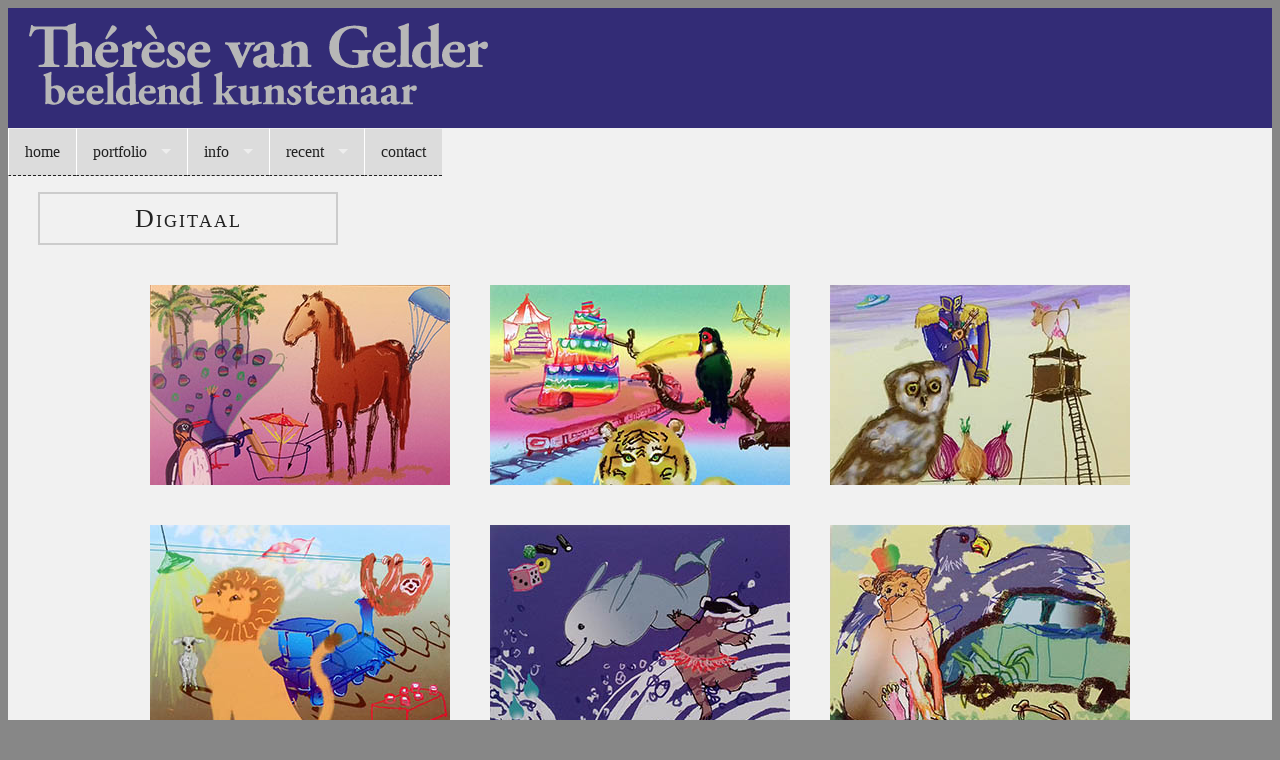

--- FILE ---
content_type: text/html; charset=UTF-8
request_url: https://theresevangelder.nl/digitaal.php
body_size: 5582
content:
<!doctype html>
<html class="no-js" lang="nl">
    <head>
        <meta charset="UTF-8">
        <meta http-equiv="x-ua-compatible" content="ie=edge">
        <title>digitaal</title>
        <meta name="description" content="Digitaal ontwerp  door Th&eacute;r&egrave;se van Gelder">
        <meta name="viewport" content="width=device-width, initial-scale=1">
		<link rel="apple-touch-icon" href="apple-touch-icon.png">
        <!-- Place favicon.ico in the root directory -->
		
    	<script src="js/vendor/modernizr-2.8.3.min.js"></script>
        <link rel="stylesheet" href="css/main.css">
        <link href="css/lightbox.css" rel="stylesheet" type="text/css">
        <script type="text/javascript" src="js/email.js"></script>
        <link href="css/superfish.css" rel="stylesheet" type="text/css">
        <link href="css/superfish-vertical.css" rel="stylesheet" type="text/css">
        <style type="text/css">
       
        </style>
    </head>
    <body>
    <script>
  (function(i,s,o,g,r,a,m){i['GoogleAnalyticsObject']=r;i[r]=i[r]||function(){
  (i[r].q=i[r].q||[]).push(arguments)},i[r].l=1*new Date();a=s.createElement(o),
  m=s.getElementsByTagName(o)[0];a.async=1;a.src=g;m.parentNode.insertBefore(a,m)
  })(window,document,'script','https://www.google-analytics.com/analytics.js','ga');

  ga('create', 'UA-xxxxxx-x', 'auto');
  ga('send', 'pageview');

</script>        <!--[if lt IE 8]>
            <p class="browserupgrade">U gebruikt een sterk <strong>verouderde</strong> browser. Ga naar <a href="http://browsehappy.com/">upgrade uw browser</a> voor een verbeterde ervaring</p>
        <![endif]-->

        <!-- Add your site or application content here -->
        <div class="container">
 <img class="top" src="interface/top.png" width="64" height="56" alt="top"/>
			<div class="header">
			<div class="logo">
			  <svg id="Laag_1" data-name="Laag 1" xmlns="http://www.w3.org/2000/svg" viewBox="0 0 450 84.3"><title>kunstenaar</title><path d="M16.4,9.9c0-1.4,0-1.7-1.4-1.7H10.6C6.2,8.2,5,10.6,3.2,15A1.7,1.7,0,0,1,1,14.4a73.4,73.4,0,0,0,2-10.2,1.4,1.4,0,0,1,.8-.3,1.4,1.4,0,0,1,.8.2c.3,1,.5,1.3,5,1.3H33.2c4.6,0,5.5-.4,5.7-.8V4l7-1.9a1.3,1.3,0,0,1,1,.4c-.1,2.5-.2,5-.2,8.8v11c0,.5.1.7.4.7l1-.5A12.7,12.7,0,0,1,55,20.2c5,0,7.6,3.4,7.6,7.6V38.1c0,4.2.2,4.7,2.4,4.9h1a1.6,1.6,0,0,1-.1,2.1L58.6,45l-6.5.2a1.6,1.6,0,0,1-.1-2.1l1.1-.2c1.4-.2,1.6-.7,1.6-4V28.6a3.8,3.8,0,0,0-4.2-4A4.2,4.2,0,0,0,47.2,26a3.5,3.5,0,0,0-.5,2.2V39c0,3.3.2,3.7,1.6,4l1.1.2a1.6,1.6,0,0,1-.1,2.1L42.7,45l-7,.2a1.6,1.6,0,0,1-.1-2.1h1.1c2-.2,2.2-.7,2.2-4.9v-25c0-3.6-.9-4.9-7.8-4.9H26.6c-1.4,0-1.6.2-1.6,1.7V36.4c0,5.6.4,6.1,3.1,6.4l2.4.3a1.9,1.9,0,0,1,0,2.1L20.8,45l-10.2.2a1.7,1.7,0,0,1,0-2.1l2.7-.3c2.7-.3,3.1-.8,3.1-6.4Z"/><path d="M74.5,30.8c-1.4,0-1.5.1-1.5,1.1,0,4.5,2.9,8.9,8.5,8.9a5.9,5.9,0,0,0,5.6-3.1A1.4,1.4,0,0,1,88.6,39a11.5,11.5,0,0,1-10.5,6.8c-8.1,0-12.5-5.7-12.5-12.2s5.5-13.4,13-13.4,9.6,4,9.6,8.6c0,1.1-.3,2-2.2,2Zm4-2.6a4.8,4.8,0,0,0,2.5-.5c.3-.2.4-.8.4-1.4A3,3,0,0,0,78.2,23a4.9,4.9,0,0,0-4.7,4.3c0,.8.8.9,2.8.9ZM81.1,6c.7-1.4,1.3-1.8,1.9-1.8a4,4,0,0,1,2.3,1c1.1.8,1.6,1.5,1.6,2.2a3.7,3.7,0,0,1-1.3,2.2l-8.5,8.3a1.2,1.2,0,0,1-1.5-1Z"/><path d="M94,29.1c0-2.4,0-3.1-1.1-3.8l-.8-.5A1.4,1.4,0,0,1,92,23a40.9,40.9,0,0,0,8.8-3.6,1.2,1.2,0,0,1,1.1.5c-.1,1.2-.2,2-.2,2.6s.1.6.6.7,3.4-3,5.9-3a3.3,3.3,0,0,1,3.3,3.5,3.6,3.6,0,0,1-3.8,3.9,3.4,3.4,0,0,1-2.3-1.1c-1.4-1.1-1.9-1.2-2.3-1.2s-1.1,1.3-1.1,3.6v9.1c0,4.2.2,4.7,2.2,4.9l1.9.2a1.6,1.6,0,0,1-.1,2.1L97.7,45l-7.1.2a1.6,1.6,0,0,1-.1-2.1h1.1c2-.2,2.2-.7,2.2-4.9Z"/><path d="M119.8,30.8c-1.4,0-1.5.1-1.5,1.1,0,4.5,2.9,8.9,8.5,8.9a5.9,5.9,0,0,0,5.6-3.1,1.4,1.4,0,0,1,1.6,1.4,11.5,11.5,0,0,1-10.5,6.8c-8.1,0-12.5-5.7-12.5-12.2s5.5-13.4,13-13.4,9.6,4,9.6,8.6c0,1.1-.3,2-2.2,2Zm6.6-14.2a1.2,1.2,0,0,1-1.5,1l-8.5-8.3a3.7,3.7,0,0,1-1.3-2.2c0-.7.5-1.3,1.6-2.2a4,4,0,0,1,2.3-1c.6,0,1.2.4,1.9,1.8Zm-2.6,11.5a4.8,4.8,0,0,0,2.5-.5c.3-.2.4-.8.4-1.4a3,3,0,0,0-3.2-3.3,4.9,4.9,0,0,0-4.7,4.3c0,.8.8.9,2.8.9Z"/><path d="M136.6,44c-.7-1.2-1.1-4.1-1-6.8a1.4,1.4,0,0,1,2-.1c.8,2.5,3.1,6,6.1,6a2.9,2.9,0,0,0,3.1-3.1c0-2.2-1.9-3.5-4-4.5-3.6-1.8-6.2-4-6.2-7.6,0-5.2,4.4-7.7,9.5-7.7a14.5,14.5,0,0,1,6.4,1.3,16.6,16.6,0,0,1,.9,6c-.2.7-1.7.7-2.1.2-1.2-3.5-2.7-4.7-4.7-4.7s-3,1-3,2.6,1.1,2.5,3.8,3.8,6.6,4.5,6.6,8.4-4.6,8-10.3,8C140.6,45.9,138.2,45.3,136.6,44Z"/><path d="M164.5,30.8c-1.4,0-1.5.1-1.5,1.1,0,4.5,2.9,8.9,8.5,8.9a5.9,5.9,0,0,0,5.6-3.1,1.4,1.4,0,0,1,1.6,1.4,11.5,11.5,0,0,1-10.5,6.8c-8.1,0-12.5-5.7-12.5-12.2s5.5-13.4,13-13.4,9.6,4,9.6,8.6c0,1.1-.3,2-2.2,2Zm4-2.6a4.8,4.8,0,0,0,2.5-.5c.3-.2.4-.8.4-1.4a3,3,0,0,0-3.2-3.3,4.9,4.9,0,0,0-4.7,4.3c0,.8.8.9,2.8.9Z"/><path d="M193,23c-.5-.4-.6-1.9.2-2.1l7.4.2,6.7-.2c.5.3.5,1.8.1,2.1l-1,.2c-.7.2-1,.2-1,.6a9.6,9.6,0,0,0,.5,2.1c1.2,3.3,2.5,6.4,3.8,9.3,1.3-3,2.8-6.2,4.1-9.8a4.4,4.4,0,0,0,.4-1.5c0-.3-.4-.5-1.4-.7l-.8-.2c-.5-.4-.5-1.8.1-2.1l4.9.2,4.6-.2c.7.3.5,1.7.1,2.1l-1,.2c-1.8.3-2.3,1-3.5,3.3-3.1,6.2-5.8,12.6-8.6,19a2.2,2.2,0,0,1-1.4.4,2.7,2.7,0,0,1-1.4-.4c-3.1-7.6-4.4-10.4-8.2-18.4-1.4-2.9-1.8-3.4-3.3-3.8Z"/><path d="M240.6,36.8c-.2,4.1,1.5,5.2,2.7,5.2a4.3,4.3,0,0,0,2.3-.7,1.1,1.1,0,0,1,.7,1.4,9.8,9.8,0,0,1-7,3.2,7.1,7.1,0,0,1-5-2.1,1.4,1.4,0,0,0-1-.5c-.3,0-.7.2-1.3.7a8.9,8.9,0,0,1-5.1,1.9c-3.5,0-6.7-2.1-6.7-6.3s1.9-4.9,6.2-6.2l5.6-1.7c1.1-.3,1.4-.7,1.4-1.2s.1-1.3.1-2c0-2.3-.9-5.2-3.5-5.2s-2.7.8-3.1,3.4a2.6,2.6,0,0,1-1,1.9,10.2,10.2,0,0,1-4.3,1.4c-1,0-1.4-.7-1.4-1.5s1.4-3.5,2.9-4.6a17.1,17.1,0,0,1,10.1-3.7c5,0,8,2.5,7.7,8.7Zm-7.2-1.6c.1-1,0-1.1-.4-1.1-2.7.4-5,1.4-5,4.2S229.3,42,231,42s2.2-1.1,2.3-2.9Z"/><path d="M249.9,29c0-2.4,0-3.1-1.1-3.8l-.8-.5a1.4,1.4,0,0,1,0-1.8,44.9,44.9,0,0,0,8.9-3.5,1.2,1.2,0,0,1,1.1.5c0,.8-.2,2.3-.2,2.7s.1.5.3.5l1.1-.5c1.3-.8,4.1-2.4,6.9-2.4,5,0,7.5,3.4,7.5,7.6V38.1c0,4.2.2,4.7,2.4,4.9h1a1.6,1.6,0,0,1-.1,2.1l-7.3-.2-6.5.2a1.6,1.6,0,0,1-.1-2.1l1.1-.2c1.4-.2,1.6-.7,1.6-4V28.8c0-2.3-1.2-4.3-4.2-4.3a4.2,4.2,0,0,0-3.4,1.4,3.5,3.5,0,0,0-.5,2.2V39c0,3.3.2,3.8,1.7,4h1a1.6,1.6,0,0,1-.1,2.1l-6.7-.2-7.1.2a1.6,1.6,0,0,1-.1-2.1h1c2.2-.2,2.4-.7,2.4-4.9Z"/><path d="M332.1,38.3c0,2.5.1,3.7,1.3,4s.2,1.3-.2,1.4a26.9,26.9,0,0,0-4.2.9A46.3,46.3,0,0,1,318.3,46a29.9,29.9,0,0,1-11.8-2.1c-7-2.8-11.8-9.5-11.8-18.1A19.9,19.9,0,0,1,305.3,7.7a29.3,29.3,0,0,1,14-3.2c6.7,0,10,1.4,11.9,1.4.2,1.8.2,6,.8,9.7-.2.7-1.9.7-2.3.1-1.9-5.6-5.7-8.5-11.3-8.5-9.5,0-14.2,7.9-14.2,17.4s2.9,13.7,6.8,16.3a14.7,14.7,0,0,0,8.2,2.3c3.4,0,4.1-.7,4.1-4.6V34.9c0-3.2-.4-3.6-3.2-4l-2.6-.4a1.4,1.4,0,0,1,0-2.1l10.1.2,7.9-.2a1.7,1.7,0,0,1,0,2.1l-1.4.2c-1.8.3-2.2.9-2.2,4.1Z"/><path d="M345.8,30.8c-1.4,0-1.5.1-1.5,1.1,0,4.5,2.9,8.9,8.5,8.9a5.9,5.9,0,0,0,5.6-3.1,1.4,1.4,0,0,1,1.6,1.4,11.5,11.5,0,0,1-10.5,6.8c-8.1,0-12.5-5.7-12.5-12.2s5.5-13.4,13-13.4,9.6,4,9.6,8.6c0,1.1-.3,2-2.2,2Zm4-2.6a4.8,4.8,0,0,0,2.5-.5c.3-.2.4-.8.4-1.4a3,3,0,0,0-3.2-3.3,4.9,4.9,0,0,0-4.7,4.3c0,.8.8.9,2.8.9Z"/><path d="M364.7,11.7c0-2.4,0-3.1-1.2-3.8l-1-.6a1.4,1.4,0,0,1,0-1.8,59.8,59.8,0,0,0,9.2-3.4,1.3,1.3,0,0,1,1,.4c-.1,2.5-.2,5-.2,8.8V38.1c0,4.2.2,4.7,2.3,4.9h1a1.6,1.6,0,0,1-.1,2.1l-7.2-.2-7.2.2a1.6,1.6,0,0,1-.1-2.1h1.1c2-.2,2.2-.7,2.2-4.9Z"/><path d="M401.8,35.2c0,5.6.2,7,1.4,7a6.4,6.4,0,0,0,2.6-.5,2,2,0,0,1,.1,2.6A44.4,44.4,0,0,0,395,46.5a1.1,1.1,0,0,1-1-.8l.2-1.9c-.1-.5-.3-.7-.5-.5-2.1,1.3-4.3,2.6-6.5,2.6-6.8,0-11.5-5.3-11.5-11.8,0-8.5,6.4-13.9,14.3-13.9a16.3,16.3,0,0,1,3.4.3,1.2,1.2,0,0,0,.6-1.1V11.7c0-2.4,0-3.1-1.2-3.8l-1-.6a1.4,1.4,0,0,1,0-1.8A57.6,57.6,0,0,0,401,2.1a1.2,1.2,0,0,1,1,.4c-.1,2.5-.2,5-.2,8.8Zm-7.8-8a4.3,4.3,0,0,0-.4-2,4.2,4.2,0,0,0-3.4-2.2c-3.1,0-6.1,3.2-6.1,9.5,0,4,1.8,9.4,6.7,9.4a4.7,4.7,0,0,0,2.5-.7c.7-.4.7-1.2.7-2.3Z"/><path d="M413.9,30.8c-1.4,0-1.5.1-1.5,1.1,0,4.5,2.9,8.9,8.5,8.9a5.9,5.9,0,0,0,5.6-3.1A1.4,1.4,0,0,1,428,39a11.5,11.5,0,0,1-10.5,6.8c-8.1,0-12.5-5.7-12.5-12.2s5.5-13.4,13-13.4,9.6,4,9.6,8.6c0,1.1-.3,2-2.2,2Zm4-2.6a4.8,4.8,0,0,0,2.5-.5c.3-.2.4-.8.4-1.4a3,3,0,0,0-3.2-3.3,4.9,4.9,0,0,0-4.7,4.3c0,.8.8.9,2.8.9Z"/><path d="M432.3,29.1c0-2.4,0-3.1-1.1-3.8l-.8-.5a1.4,1.4,0,0,1,0-1.8,40.9,40.9,0,0,0,8.8-3.6,1.2,1.2,0,0,1,1.1.5c-.1,1.2-.2,2-.2,2.6s.1.6.6.7,3.4-3,5.9-3a3.3,3.3,0,0,1,3.3,3.5,3.6,3.6,0,0,1-3.8,3.9,3.4,3.4,0,0,1-2.3-1.1c-1.4-1.1-1.9-1.2-2.3-1.2s-1.1,1.3-1.1,3.6v9.1c0,4.2.2,4.7,2.2,4.9l1.9.2a1.6,1.6,0,0,1-.1,2.1l-8.1-.2-7.1.2a1.6,1.6,0,0,1-.1-2.1h1.1c2-.2,2.2-.7,2.2-4.9Z"/><path d="M22.8,63.2c0,.8.2,1,.5,1.1a10.1,10.1,0,0,1,4.7-1.3c5,0,8.4,3.8,8.4,8.9s-4.6,10.2-11,10.2a14.1,14.1,0,0,1-4.8-.8L19.3,81a2.8,2.8,0,0,0-1.5.7,1.1,1.1,0,0,1-.9-.3A41.9,41.9,0,0,0,17,77V56.8c0-1.8,0-2.3-.9-2.8l-.8-.4a1.1,1.1,0,0,1,0-1.3,46.7,46.7,0,0,0,6.9-2.5,1,1,0,0,1,.8.3c-.1,1.8-.2,3.7-.2,6.5Zm0,12.1a5.9,5.9,0,0,0,.9,3.3,3.2,3.2,0,0,0,2.6,1.5c2.9,0,3.9-3.2,3.9-6.7s-2.2-7.5-5.3-7.5a3,3,0,0,0-1.8.5c-.3.2-.4,1-.4,2.1Z"/><path d="M44.8,71c-1,0-1.1.1-1.1.8,0,3.3,2.1,6.6,6.3,6.6a4.4,4.4,0,0,0,4.2-2.3,1,1,0,0,1,1.2,1,8.6,8.6,0,0,1-7.8,5.1c-6,0-9.3-4.2-9.3-9.1s4.1-10,9.6-10,7.1,3,7.1,6.4c0,.8-.2,1.5-1.6,1.5Zm2.9-2a3.6,3.6,0,0,0,1.8-.4c.2-.1.3-.6.3-1a2.2,2.2,0,0,0-2.4-2.5,3.7,3.7,0,0,0-3.5,3.2c0,.6.6.7,2.1.7Z"/><path d="M63.6,71c-1,0-1.1.1-1.1.8,0,3.3,2.1,6.6,6.3,6.6a4.4,4.4,0,0,0,4.2-2.3,1,1,0,0,1,1.2,1,8.6,8.6,0,0,1-7.8,5.1c-6,0-9.3-4.2-9.3-9.1s4.1-10,9.6-10,7.1,3,7.1,6.4c0,.8-.2,1.5-1.6,1.5Zm2.9-2a3.6,3.6,0,0,0,1.8-.4c.2-.1.3-.6.3-1a2.2,2.2,0,0,0-2.4-2.5,3.7,3.7,0,0,0-3.5,3.2c0,.6.6.7,2.1.7Z"/><path d="M77.7,56.8c0-1.8,0-2.3-.9-2.8l-.8-.4a1.1,1.1,0,0,1,0-1.3,44.5,44.5,0,0,0,6.8-2.5,1,1,0,0,1,.8.3c-.1,1.8-.1,3.7-.1,6.5V76.4c0,3.1.2,3.5,1.7,3.7H86a1.2,1.2,0,0,1,0,1.6H75.2a1.2,1.2,0,0,1,0-1.6H76c1.5-.1,1.7-.5,1.7-3.7Z"/><path d="M105.5,74.3c0,4.2.2,5.2,1,5.2a4.7,4.7,0,0,0,1.9-.4,1.5,1.5,0,0,1,0,1.9,33,33,0,0,0-8,1.6.8.8,0,0,1-.8-.6V80.7c0-.4-.2-.5-.4-.4s-3.2,1.9-4.8,1.9a8.5,8.5,0,0,1-8.5-8.8c0-6.3,4.7-10.3,10.6-10.3l2.5.2a.9.9,0,0,0,.4-.8V56.8c0-1.8,0-2.3-.9-2.8l-.8-.4a1,1,0,0,1,0-1.3,42.9,42.9,0,0,0,6.8-2.5.9.9,0,0,1,.8.3c-.1,1.8-.1,3.7-.1,6.5Zm-5.8-5.9a3.2,3.2,0,0,0-.3-1.5,3.1,3.1,0,0,0-2.5-1.7c-2.3,0-4.5,2.4-4.5,7.1,0,2.9,1.3,7,5,7a3.5,3.5,0,0,0,1.8-.5c.5-.3.5-.9.5-1.7Z"/><path d="M114.7,71c-1,0-1.1.1-1.1.8,0,3.3,2.1,6.6,6.3,6.6a4.4,4.4,0,0,0,4.2-2.3,1,1,0,0,1,1.2,1,8.6,8.6,0,0,1-7.8,5.1c-6,0-9.3-4.2-9.3-9.1s4.1-10,9.6-10,7.1,3,7.1,6.4c0,.8-.2,1.5-1.6,1.5Zm2.9-2a3.6,3.6,0,0,0,1.8-.4c.2-.1.3-.6.3-1a2.2,2.2,0,0,0-2.4-2.5,3.7,3.7,0,0,0-3.5,3.2c0,.6.6.7,2.1.7Z"/><path d="M128.2,69.7c0-1.8,0-2.3-.8-2.9l-.6-.4a1.1,1.1,0,0,1,0-1.3,33.4,33.4,0,0,0,6.6-2.6.9.9,0,0,1,.8.4c0,.6-.1,1.7-.1,2s.1.4.2.4l.8-.4a11,11,0,0,1,5.1-1.8c3.7,0,5.6,2.5,5.6,5.6v7.7c0,3.1.2,3.5,1.8,3.7h.7a1.2,1.2,0,0,1,0,1.6H138a1.2,1.2,0,0,1,0-1.6h.8c1-.2,1.2-.5,1.2-2.9V69.5a2.9,2.9,0,0,0-3.1-3.2,3.1,3.1,0,0,0-2.5,1.1,2.6,2.6,0,0,0-.4,1.7v8c0,2.5.2,2.9,1.3,3h.7a1.2,1.2,0,0,1,0,1.6H125.8a1.2,1.2,0,0,1,0-1.6h.7c1.6-.2,1.8-.5,1.8-3.7Z"/><path d="M167.8,74.3c0,4.2.2,5.2,1,5.2a4.7,4.7,0,0,0,1.9-.4,1.5,1.5,0,0,1,0,1.9,33,33,0,0,0-8,1.6.8.8,0,0,1-.8-.6V80.7c0-.4-.2-.5-.4-.4s-3.2,1.9-4.8,1.9a8.5,8.5,0,0,1-8.5-8.8c0-6.3,4.7-10.3,10.6-10.3l2.5.2a.9.9,0,0,0,.4-.8V56.8c0-1.8,0-2.3-.9-2.8l-.8-.4a1,1,0,0,1,0-1.3,42.8,42.8,0,0,0,6.8-2.5.9.9,0,0,1,.8.3c-.1,1.8-.1,3.7-.1,6.5ZM162,68.3a3.2,3.2,0,0,0-.3-1.5,3.1,3.1,0,0,0-2.5-1.7c-2.3,0-4.5,2.4-4.5,7.1,0,2.9,1.3,7,5,7a3.5,3.5,0,0,0,1.8-.5c.5-.3.5-.9.5-1.7Z"/><path d="M184.1,56.8c0-1.8,0-2.3-.9-2.8l-.8-.4a1.1,1.1,0,0,1,0-1.3,50.2,50.2,0,0,0,6.8-2.5,1,1,0,0,1,.8.3c-.1,1.8-.1,3.7-.1,6.5v14c0,.5.1.6.6.6a3.3,3.3,0,0,0,2.6-1.3l1.9-2.2c.8-1,1.1-1.5,1.1-1.8s-.4-.4-.8-.4l-1.1-.2c-.4-.4-.4-1.4.1-1.6h1.1a66,66,0,0,0,8.4-.6c.4.2.5,1.2.2,1.6l-1.4.3a7.4,7.4,0,0,0-3,1.6,25.4,25.4,0,0,0-3,2.6.9.9,0,0,0-.3.6,1.7,1.7,0,0,0,.3.8c.8,1.4,4.7,7.5,5.8,8.5a5.1,5.1,0,0,0,2.6,1h.7c.4.3.3,1.4-.2,1.6H194.4a1.2,1.2,0,0,1-.2-1.6h.6c.4-.1.7-.2.7-.4a5.6,5.6,0,0,0-.8-1.4l-3.2-4.8a1.2,1.2,0,0,0-1.1-.7c-.3,0-.5.2-.5,1.1v2.6c0,3.1.2,3.5,1.7,3.7h.7a1.2,1.2,0,0,1,0,1.6H181.5a1.2,1.2,0,0,1,0-1.6h.8c1.6-.2,1.8-.5,1.8-3.7Z"/><path d="M225.5,75.7c0,2.6.1,3.8,1.2,3.8a6,6,0,0,0,1.8-.4c.4.1.4,1.7-.1,1.9a32.1,32.1,0,0,0-8.3,1.6.6.6,0,0,1-.5-.5,11.6,11.6,0,0,0,.1-1.6.5.5,0,0,0-.5-.4,10.1,10.1,0,0,1-6.1,2.1c-3.7,0-5.2-1.9-5.2-5.7V68.9c0-2.4-.3-2.6-1.3-2.9l-.6-.2a1.2,1.2,0,0,1,.2-1.6,32.5,32.5,0,0,0,4.3-.4c1.3-.2,2.6-.8,2.8-.8s.5.3.5.5-.1,2.3-.1,3.9v7.4c0,2.1.3,4,3.2,4a3.6,3.6,0,0,0,2.3-.8,1.9,1.9,0,0,0,.5-1.3V68.3c0-1.8-.3-2.2-1.9-2.4h-.6c-.4-.3-.3-1.4.2-1.6l4.6-.4c1.6-.2,2.9-.7,3.2-.7s.4.2.4.5-.1,2.3-.1,3.9Z"/><path d="M232.5,69.7c0-1.8,0-2.3-.8-2.9l-.6-.4a1.1,1.1,0,0,1,0-1.3,33.4,33.4,0,0,0,6.6-2.6.9.9,0,0,1,.8.4c0,.6-.1,1.7-.1,2s.1.4.2.4l.8-.4a11,11,0,0,1,5.1-1.8c3.7,0,5.6,2.5,5.6,5.6v7.7c0,3.1.2,3.5,1.8,3.7h.7a1.2,1.2,0,0,1,0,1.6H242.3a1.2,1.2,0,0,1,0-1.6h.8c1-.2,1.2-.5,1.2-2.9V69.5a2.9,2.9,0,0,0-3.1-3.2,3.1,3.1,0,0,0-2.5,1.1,2.6,2.6,0,0,0-.4,1.7v8c0,2.5.2,2.9,1.3,3h.7a1.2,1.2,0,0,1,0,1.6H230.1a1.2,1.2,0,0,1,0-1.6h.7c1.6-.2,1.8-.5,1.8-3.7Z"/><path d="M254.1,80.8a11.7,11.7,0,0,1-.7-5,1.1,1.1,0,0,1,1.5-.1c.6,1.8,2.3,4.5,4.6,4.5a2.2,2.2,0,0,0,2.3-2.3c0-1.7-1.4-2.6-2.9-3.3s-4.6-2.9-4.6-5.6,3.3-5.8,7.1-5.8a10.8,10.8,0,0,1,4.8.9,12.4,12.4,0,0,1,.7,4.5c-.2.5-1.3.5-1.6.2-.9-2.6-2-3.5-3.5-3.5a2,2,0,0,0-2.2,2c0,1,.8,1.9,2.9,2.9s4.9,3.3,4.9,6.3-3.4,6-7.6,6C257.1,82.2,255.3,81.8,254.1,80.8Z"/><path d="M278.2,66.1c-.6,0-.6,0-.6,1v6.7c0,2.5,0,5.3,3.1,5.3a3.7,3.7,0,0,0,1.9-.7,1,1,0,0,1,.6,1.2,9.1,9.1,0,0,1-6.4,2.6c-3.7,0-5-2.1-5-5.1v-10c0-.9,0-1-.8-1h-1.4a.9.9,0,0,1-.3-1.4,17.2,17.2,0,0,0,3.7-2,13.9,13.9,0,0,0,3.3-3.5,1.2,1.2,0,0,1,1.3.2v3.3c0,.8,0,.9.8.9h4a1,1,0,0,1,.4.8c0,.5-.1,1.3-.6,1.6Z"/><path d="M289.8,71c-1,0-1.1.1-1.1.8,0,3.3,2.1,6.6,6.3,6.6a4.4,4.4,0,0,0,4.2-2.3,1,1,0,0,1,1.2,1,8.6,8.6,0,0,1-7.8,5.1c-6,0-9.3-4.2-9.3-9.1s4.1-10,9.6-10,7.1,3,7.1,6.4c0,.8-.2,1.5-1.6,1.5Zm2.9-2a3.6,3.6,0,0,0,1.8-.4c.2-.1.3-.6.3-1a2.2,2.2,0,0,0-2.4-2.5,3.7,3.7,0,0,0-3.5,3.2c0,.6.6.7,2.1.7Z"/><path d="M304.2,69.7c0-1.8,0-2.3-.8-2.9l-.6-.4a1.1,1.1,0,0,1,0-1.3,33.4,33.4,0,0,0,6.6-2.6.9.9,0,0,1,.8.4c0,.6-.1,1.7-.1,2s.1.4.2.4l.8-.4a11,11,0,0,1,5.1-1.8c3.7,0,5.6,2.5,5.6,5.6v7.7c0,3.1.2,3.5,1.8,3.7h.7a1.2,1.2,0,0,1,0,1.6H314.1a1.2,1.2,0,0,1,0-1.6h.8c1-.2,1.2-.5,1.2-2.9V69.5a2.9,2.9,0,0,0-3.1-3.2,3.1,3.1,0,0,0-2.5,1.1,2.6,2.6,0,0,0-.4,1.7v8c0,2.5.2,2.9,1.3,3h.7a1.2,1.2,0,0,1,0,1.6H301.8a1.2,1.2,0,0,1,0-1.6h.7c1.6-.2,1.8-.5,1.8-3.7Z"/><path d="M340.6,75.5c-.2,3,1.1,3.8,2,3.8a3.2,3.2,0,0,0,1.7-.5.8.8,0,0,1,.5,1,7.3,7.3,0,0,1-5.2,2.4,5.3,5.3,0,0,1-3.8-1.6,1.1,1.1,0,0,0-.7-.4c-.2,0-.5.2-.9.5a6.6,6.6,0,0,1-3.8,1.4c-2.6,0-5-1.6-5-4.7s1.4-3.7,4.6-4.6l4.2-1.3c.8-.2,1-.5,1.1-.9s.1-1,.1-1.5-.7-3.8-2.6-3.8-2,.6-2.3,2.5a1.9,1.9,0,0,1-.8,1.4,7.6,7.6,0,0,1-3.2,1c-.8,0-1-.5-1-1.1a5.3,5.3,0,0,1,2.1-3.4,12.7,12.7,0,0,1,7.5-2.7c3.8,0,5.9,1.9,5.7,6.5Zm-5.4-1.2c0-.7,0-.8-.3-.8-2,.3-3.8,1-3.8,3.1a2.5,2.5,0,0,0,2.3,2.7c1.4,0,1.7-.8,1.7-2.2Z"/><path d="M360.4,75.5c-.2,3,1.1,3.8,2,3.8a3.2,3.2,0,0,0,1.7-.5.8.8,0,0,1,.5,1,7.3,7.3,0,0,1-5.2,2.4,5.3,5.3,0,0,1-3.8-1.6,1.1,1.1,0,0,0-.7-.4c-.2,0-.5.2-.9.5a6.6,6.6,0,0,1-3.8,1.4c-2.6,0-5-1.6-5-4.7s1.4-3.7,4.6-4.6l4.2-1.3c.8-.2,1-.5,1.1-.9s.1-1,.1-1.5-.7-3.8-2.6-3.8-2,.6-2.3,2.5a1.9,1.9,0,0,1-.8,1.4,7.6,7.6,0,0,1-3.2,1c-.8,0-1-.5-1-1.1a5.3,5.3,0,0,1,2.1-3.4,12.7,12.7,0,0,1,7.5-2.7c3.8,0,5.9,1.9,5.7,6.5ZM355,74.3c0-.7,0-.8-.3-.8-2,.3-3.8,1-3.8,3.1a2.5,2.5,0,0,0,2.3,2.7c1.4,0,1.7-.8,1.7-2.2Z"/><path d="M367.4,69.8c0-1.8,0-2.3-.8-2.9l-.6-.4a1.1,1.1,0,0,1,0-1.3,30.5,30.5,0,0,0,6.5-2.7.9.9,0,0,1,.8.4c-.1.9-.2,1.5-.2,1.9s.1.4.4.5,2.5-2.2,4.4-2.2a2.5,2.5,0,0,1,2.5,2.6,2.7,2.7,0,0,1-2.9,2.9,2.5,2.5,0,0,1-1.7-.8c-1-.8-1.4-.9-1.7-.9s-.8,1-.8,2.7v6.8c0,3.1.2,3.5,1.7,3.6h1.4a1.2,1.2,0,0,1,0,1.6H364.9a1.2,1.2,0,0,1,0-1.6h.8c1.5-.1,1.7-.5,1.7-3.7Z"/></svg></div>
		<!--  einde header--></div>
        <div class="menu"><ul class="sf-menu">
	<li><a href="index.php">home</a></li>
	<li><a href="javascript:void(0);">portfolio</a>
    <ul>
    <li><a href="javascript:void(0);">monumentaal&nbsp;&nbsp;</a>
    <ul>
		<li><a href="locatie.php">bedrijven</a></li>
		<li><a href="particulieren.php">particulieren</a></li>
		<li><a href="anders.php">overig</a></li>
		</ul>
    </li>
    <li><a href="natuur.php">natuur</a></li>
    <li><a href="portret.php">portret</a></li>
	<li><a href="dier.php">dieren</a></li>
	<li><a href="digitaal.php">digitaal</a></li>
    <li><a href="divers.php">divers</a></li>
	
	
	</ul>
	</li>
	<li><a href="javascript:void(0);">info</a>
	<ul>
		<li><a href="CV.php">CV</a></li>
		<li><a href="werkwijze.php">werkwijze</a></li>
	</ul>
	
	
	
	</li>
	<li><a href="javascript:void(0);">recent</a>
	<ul>
	<li><a href="zoekabc.php">zoek ABC</a></li>
		<li><a href="recent.php">recent</a></li>	
	
	</ul>
	
	</li>
	<li><a href="contact.php">contact</a></li>
</ul></div>
        <div class="menu2"><ul class="sf-menu">
	<li><a href="index.php">home</a></li>
    <li><a href="javascript:void(0);">portfolio</a>
    <ul class="acht">
    <li><a href="locatie.php">bedrijven</a></li>
    <li><a href="particulieren.php">particulieren</a></li>
    <li><a href="atelier.php">atelier</a><li>
    <li><a href="portret.php">portret</a></li>
	<li><a href="dier.php">dieren</a></li>
	<li><a href="digitaal.php">digitaal</a></li>
    <li><a href="divers.php">divers</a></li>
    </ul>
    </li>

	<li><a href="CV.php">CV</a></li>
    <li><a href="werkwijze.php">werkwijze</a></li>
    <li><a href="zoekabc.php">zoek ABC</a></li>
    <li><a href="recent.php">recent</a></li>	
	<li><a href="contact.php">contact</a></li>
</ul></div>
        <div class="hamburger"><div class="bar1"></div><div class="bar2"></div><div class="bar3"></div><div class="bar3"></div> </div>

            <div class="bovenkast">Digitaal</div>
            <article class="beeldjesbak">
            
           <!-- afbeelding 1-->
            <div class="beeldje">
            <!--(grote afbeelding)--><a href="img/digitaal/1.jpg" data-lightbox="box" data-title="De letter P van het Zoek ABC">
            <!--(thumbnail)--><img src="img/digitaal/1K.jpg"  alt="Kunsttoepassingen door Therese van Gelder"/></a>
			</div>
          
          <!-- afbeelding 2-->
            <div class="beeldje">
            <!--(grote afbeelding)--><a href="img/digitaal/2.jpg" data-lightbox="box" data-title="De letter T van het Zoek ABC">
            <!--(thumbnail)--><img src="img/digitaal/2K.jpg"  alt="Kunsttoepassingen door Therese van Gelder"/></a>
			</div>
          
          <!-- afbeelding 3-->
            <div class="beeldje">
            <!--(grote afbeelding)--><a href="img/digitaal/3.jpg" data-lightbox="box" data-title="De letter U van het Zoek ABC">
            <!--(thumbnail)--><img src="img/digitaal/3K.jpg"  alt="Kunsttoepassingen door Therese van Gelder"/></a>
			</div>
          
          <!-- afbeelding 4-->
            <div class="beeldje">
            <!--(grote afbeelding)--><a href="img/digitaal/4.jpg" data-lightbox="box" data-title="De letter L van het Zoek ABC">
            <!--(thumbnail)--><img src="img/digitaal/4K.jpg"  alt="Kunsttoepassingen door Therese van Gelder"/></a>
			</div>
         
          <!-- afbeelding 5-->
            <div class="beeldje">
            <!--(grote afbeelding)--><a href="img/digitaal/5.jpg" data-lightbox="box" data-title="De letter D van het Zoek ABC">
            <!--(thumbnail)--><img src="img/digitaal/5K.jpg"  alt="Kunsttoepassingen door Therese van Gelder"/></a>
			</div>
         
          <!-- afbeelding 6-->
            <div class="beeldje">
            <!--(grote afbeelding)--><a href="img/digitaal/6.jpg" data-lightbox="box" data-title="De letter A van het Zoek ABC">
            <!--(thumbnail)--><img src="img/digitaal/6K.jpg"  alt="Kunsttoepassingen door Therese van Gelder"/></a>
			</div>
          
           <!-- afbeelding 7-->
            <div class="beeldje">
            <!--(grote afbeelding)--><a href="img/digitaal/7.jpg" data-lightbox="box" data-title="Het Zoek ABC">
            <!--(thumbnail)--><img src="img/digitaal/7K.jpg"  alt="Kunsttoepassingen door Therese van Gelder"/></a>
			</div>
          
          
		   
		   <!-- einde beeldjesbak--> </article><p>&nbsp;</p>
           
           <div class="kleinbak">
           <img src="img/digitaal/1V.jpg"  alt="Kunsttoepassingen door Therese van Gelder"/><br>De letter P van het Zoek ABC<br>&nbsp;<br>
           
           <img src="img/digitaal/2V.jpg"  alt="Kunsttoepassingen door Therese van Gelder"/><br>De letter T van het Zoek ABC<br>&nbsp;<br>
              
           <img src="img/digitaal/3V.jpg"  alt="Kunsttoepassingen door Therese van Gelder"/><br>De letter U van het Zoek ABC<br>&nbsp;<br>
           
           <img src="img/digitaal/4V.jpg"  alt="Kunsttoepassingen door Therese van Gelder"/><br>De letter L van het Zoek ABC<br>&nbsp;<br>
           
           <img src="img/digitaal/5V.jpg"  alt="Kunsttoepassingen door Therese van Gelder"/><br>De letter D van het Zoek ABC<br>&nbsp;<br>
           
           <img src="img/digitaal/6V.jpg"  alt="Kunsttoepassingen door Therese van Gelder"/><br>De letter A van het Zoek ABC<br>&nbsp;<br>
           
           <img src="img/digitaal/7V.jpg"  alt="Kunsttoepassingen door Therese van Gelder"/><br>Het Zoek ABC<br>&nbsp;<br>
           
           
           <!--einde kleinba--></div>.
			
			<footer>
<div class="telno">t: 06 29 58 25 19</div>
<div class="mail"><script>email();</script>

</div>
<div class="datum">&copy; 2026 Thérèse van Gelder </div>
    </footer>		
        
		<!--einde container--></div>
       	

        <script src="https://code.jquery.com/jquery-1.12.0.min.js"></script>
        <script>window.jQuery || document.write('<script src="js/vendor/jquery-1.12.0.min.js"><\/script>')</script>
        <script type="text/javascript" src="js/cookieplugin.js"></script>
        <script type="text/javascript" src="js/lightbox.js"></script>
        <script type="text/javascript" src="js/superfish.min.js"></script>
        <script type="text/javascript" src="js/swipe.js"></script>
        <script src="js/plugins.js"></script>
        <script src="js/main.js"></script>
        <script>
			$(document).ready(function(){
			$('.sf-menu').superfish();
			});
		</script>
        

        
    </body>
</html>


--- FILE ---
content_type: text/css; charset=utf-8
request_url: https://theresevangelder.nl/css/main.css
body_size: 4488
content:
/*! HTML5 Boilerplate v5.3.0 | MIT License | https://html5boilerplate.com/ */

/*
 * What follows is the result of much research on cross-browser styling.
 * Credit left inline and big thanks to Nicolas Gallagher, Jonathan Neal,
 * Kroc Camen, and the H5BP dev community and team.
 */

/* ==========================================================================
   Base styles: opinionated defaults
   ========================================================================== */

html {
    color: #222;
    font-size: 1em;
    line-height: 1.4;
}

@media screen and (-ms-min-device-pixel-ratio:0) { 
  html {
    font-size: 0.9em;      
    }
}




*, *:before, *:after {
    -webkit-box-sizing: border-box;
    -moz-box-sizing: border-box;
    box-sizing: border-box;
}

body {
	
	background-color: #878787;
}
a:link {
		color: #222;
		text-decoration: none;
		border-bottom: 1px dashed #222;
	}
a:hover {
	color: #718AEA;
	text-decoration: none;
	border-bottom: 1px dashed #718AEA;
}
a:visited {
	color:#222;
	text-decoration: none;
}

a:active {
	text-decoration: none;
	color: #E33336;
}

h1 { font-size: 2em; }

/*
 * Remove text-shadow in selection highlight:
 * https://twitter.com/miketaylr/status/12228805301
 *
 * These selection rule sets have to be separate.
 * Customize the background color to match your design.
 */

::-moz-selection {
    background: #b3d4fc;
    text-shadow: none;
}

::selection {
    background: #b3d4fc;
    text-shadow: none;
}

/*
 * A better looking default horizontal rule
 */

hr {
    display: block;
    height: 1px;
    border: 0;
    border-top: 1px solid #ccc;
    margin: 1em 0;
    padding: 0;
}

/*
 * Remove the gap between audio, canvas, iframes,
 * images, videos and the bottom of their containers:
 * https://github.com/h5bp/html5-boilerplate/issues/440
 */

audio,
canvas,
iframe,
img,
svg,
video {
    vertical-align: middle;
}

/*
 * Remove default fieldset styles.
 */

fieldset {
    border: 0;
    margin: 0;
    padding: 0;
}

/*
 * Allow only vertical resizing of textareas.
 */

textarea {
    resize: vertical;
}

/* ==========================================================================
   Browser Upgrade Prompt
   ========================================================================== */

.browserupgrade {
    margin: 0.2em 0;
    background: #ccc;
    color: #000;
    padding: 0.2em 0;
}

/* ==========================================================================
   Author's custom styles
   ========================================================================== */
.container {
	width: 100%;
	max-width: 1356px;
	margin-left: auto;
    margin-right: auto;
	background-color: #F1F1F1;
	display: flex;
	flex-direction: column;
    position: relative;
	
}

.top {
position: absolute;
right: 5px;
bottom: 90px;
z-index: 999;
display: none;
}
.top:hover {
cursor: pointer;
}

.acht {
width: 8 em;
}
.kleinbak {
display: none;
}
/*-----------------------------------
zoeken
-----------------------------------*/
.zoekersbak {
width: 90%;
margin-left: auto;
margin-right: auto;
display: flex;
flex-direction: row;
justify-content: space-between;
}
.linkszoeken {
width: 50%;
}
.rechtzoeken {
width: 46%;
}
.rechtzoeken h2{
margin: 0;
padding: 0;
}
.linkszoeken img {
width: 100%;
height: auto;
}
.onderstukje {
width: 45%;
margin-left: 5%;
}
.winkelbak {
width: 90%;
margin-left: auto;
margin-right: auto;
}

.onderschrift {
font-size: clamp(1rem, 0.864rem + 0.68vw, 1.375rem);
display: none;
}



.zien {
display:block;
}
.nietzien {
display: none;
}

.container .terugbutton {
display: block;
font-size: 24px;
letter-spacing: 2px;
width: 120px;
border: 1px solid #CCC;
text-align: center;
padding: 6px 0 8px;
border-radius: 99px;
margin-left: auto;
margin-right: auto;
color: blue;
background-color: #E6E6E6;
text-decoration: none;
}

.container .terugbutton:hover {
color: red;
}

.container .backbutton {
display: block;
font-size: 24px;
letter-spacing: 2px;
width: 120px;
border: 1px solid #CCC;
text-align: center;
padding: 6px 0 8px;
border-radius: 99px;
margin-left: auto;
margin-right: auto;
color: blue;
background-color: #E6E6E6;
text-decoration: none;
}

.container .backbutton:hover {
color: red;
}

.header {
	height: 120px;
	background-color:#332C76; 
	
	}
.logo {
	padding: 13px 20px ;
	width: 45vw;
	max-width: 500px;
	min-width: 420px;
	height: 100px;
	margin-left: 0;
	
}
.header svg {
	width: 100%;
	height: auto;
}
#Laag_1 {
fill:#B7B7B7;
	
}





.hamburger {
    position: absolute; 
	display: none;
    cursor: pointer;
	top: 120px;
	z-index: 99;
	right: 15px;
	
}

.bar1, .bar2, .bar3{
    width: 60px;
    height: 6px;
    background-color:#727171;
    margin: 6px 0;
    transition: 0.4s;
}
.menu2 {
display: none;
width: 100%;
}


.socialbox {
	height: auto;
	width: 130px;
	display: flex;
	flex-direction: row;
	justify-content: space-between;
	margin-top: 1%;
	margin-right: -20px
}
.socialbox img {
	width: 50%;
    height: auto;
	max-height: 3.3em;
	max-width: 3.3em;
	border:1px solid transparent;
	
}
.socialbox a:link {border-bottom: none;}


.socialbox img:hover {
	border: 1px solid red;
}

.bovenkast {
	font-variant: small-caps;
	font-size: 1.6em;
	letter-spacing: 2px;
	border: 2px solid #CCC;
	max-width: 300px;
	padding: 7px 10px;
	text-align: center;
	margin-left: 30px;
	margin-bottom: 20px;
}
.balk {
	width: 95.1%;
    margin-left: auto;
    margin-right: auto;
}
.aay {display: none;}

.midden {
	display: flex;
	flex-direction: row;
	justify-content: space-between;
	width: 95%;
	min-height: 300px;
	margin-left: auto;
    margin-right: auto;
	
}
.tussen {
	width: 50px;
}



.beeldjesbak {
	display: flex;
	flex-direction: row;
	flex-wrap: wrap;
	justify-content: center;
	width: 95%;
	margin-left: auto;
    margin-right: auto;
	
}
.beeldje {
	padding: 20px;
}
.beeldje img {
	width: 100%;
	height: auto;
}

.links {
	/*width: 46%;
	height: auto;
	min-height: 300px;*/
	position: relative;
}
.links img {
	width: 100%;
	height: auto;
}
.rechts {
	/*width: 46%;
	height: auto;
	min-height: 300px;*/
	position: relative;
}
.rechts img {
	width: 100%;
	height: auto;
}

.hometekst {
	text-align: center;
	width: 62%;
	margin-left: auto;
    margin-right: auto;
	font-size: 1.2em;
	color: #878787;
	letter-spacing: 1px;
	margin-top: 20px;
	margin-bottom: 40px;
	
}
.inteksthomegroot {
	position:absolute;
	top: 0;
	left: 6%;
	color: aliceblue; 
	letter-spacing: 2px;
	z-index: 2;
	opacity: 0.8;
}

.infobakteksthome {
	position: absolute;
	top: 80%;
	left: 6%;
	width: 85%;
	display: flex;
	flex-direction: row;
	justify-content: space-between;
	z-index: 99;
	
}
.infobakteksthome a {
	border: 1px solid #576CBF;
	color: #909090;
}
.infoteksthome {
	letter-spacing: 1px;
	text-shadow: 5px 5px 6px #424242;
	color: aliceblue;
	width: 75%;
	font-size: 0.9em;
}
.infobutton {
	text-align: center;
	width: 70px;
	height: 70px;
	padding: 15px;
	background-color: rgba(224,228,244,1);
	border-radius: 9999px;
	opacity: 0.7;
	font-size: 0.8em;
	line-height: 1.2;
	-webkit-transition: none;
	transition: none;
	color:white;
	}
.uitlegtekst .doorbutton {
display: block;
color: blue;
text-decoration: none;
width: 250px;
text-align: center;
border: 1px solid #CCC;
padding: 8px 10px 9px;
border-radius: 99px;
background-color:#E6E6E6;
margin-left: auto;
margin-right: auto;
margin-top: 20px;
}

.doorbutton:hover{
color: red;

}
.infobutton:hover {
		background-color:#94A9CE;
		opacity: 1;
		color: #E1E0E0;
		-webkit-transition: background-color .5s, color .5s, opacity .5s; 
        transition: background-color .5s, color .5s, opacity .5s; 
	
	
}

.zoek {
	display: flex;
	flex-direction: row;
	width: 95.5%;
	margin-left: auto;
    margin-right: auto;
}
.linkszoek {
	width: 50%;
	padding-top: 25px;
}
.linkszoek img {
	width: 100%;
	height: auto;
}
.rechtszoek {
	width:  50%;
	padding: 0 25px;
}
.rechtszoek img {
	width: 100%;
	height: auto;
}
.special {
	display: block;
	padding: 10px;
	border: 1px solid #CCC;
	
}
.zoekabcbak {
	display: flex;
	flex-direction: row;
	padding: 15px 20px;
}
.zoekbak {
	width: 33.2%;
	padding: 0 15px;
	font-size: 85%;
	
}
.zoekbak img {
	width: 100%;
	height: auto;
}



footer {
	width: 100%;
    color: white;
    height: 60px;
	margin-left: auto;
    padding: 20px;
    margin-right: auto;
	display: flex;
	flex-direction: row;
	justify-content: space-between;
	border-top: 1px solid #CCC;
	background-color: #5F5FA9;
} 
.mail a {
color: white;
}

	


.tp {
	display: flex;
	flex-direction: column;
}
.ds {
	display: flex;
	flex-direction: row;
	justify-content: space-between;
		
}
.fbk, .lkd  {
	width: 30px;
	height: 30px;
}
.fbk img {
	width: 100%;
	height: auto;
}
.lkd img {
	width: 100%;
	height: auto;
}
.twee a {
	color: white;
	border-bottom: 1px dashed #FFF;
	
}
twee a:hover {
	color:red;
	border-bottom: 1px dashed red;
	
}

/*-----------informatiepagina's'*/
.bak {
	display: flex;
	flex-direction: column;
	width: 95%;
	min-height: 400px;
	margin-left: auto;
    margin-right: auto;
	padding-bottom: 20px;
	
}

.uitlegbak {
	display: flex;
	flex-direction: row;
	width: 100%;
}
.bak h2 {
	color: #A35B5C;
}
.uitlegbeeld {
	width: 50%;
	
}
.uitlegbeeld img {
	width: 100%;
	height:auto;
}
.uitlegtekst {
	width: 50%;
	padding: 0 30px;
}
.uitlegtekst h3 {
	display: block;
	margin-top: 0;
}


@keyframes butt {
    from {background-color: aliceblue;}
    to {background-color:#94A9CE;
		opacity: 1;
		color: #E1E0E0;}
}


.doorverwijsbak {
	width: 100%;
	text-align: center;
	margin: 10px;
	font-size: 0.8em;
		
}
.cvbak {
	width: 55%;
	margin-left: auto;
    margin-right: auto;
}

.werkwijzebak {
	width: 55%;
	margin-left: auto;
    margin-right: auto;
}

.werkwijzebak table {
border-spacing: 0;
border-collapse: collapse;
}
.werkwijzebak table td {
	vertical-align: top;
	padding: 15px;
	
}

.tafel td {
	border-bottom: 1px solid #CCC;
   
	
}
.tafel td img {
	width: 100%;
	height: auto;
}

.formulierbak {
	width: 90%;
	margin-left: auto;
    margin-right: auto;
}
.contact {
	width: 60%;
	margin-left: auto;
    margin-top: 50px;
    margin-right: auto;
	padding: 40px 0;
}

.danktekst {
	width: 50%;
	margin: 200px auto;	
			}
.recentmidden {
	width: 95%;
	margin-left: auto;
    margin-right: auto;
	display: flex;
	flex-direction: column;
}
.recentbak {
	width: 100%;
	display: flex;
	flex-direction: row;
	margin-bottom: 25px;
	
}
.recentlinks {
	width: 50%;
	padding-top: 20px;	
} 
.recentlinks img {
	width: 100%;
	height: auto;
}
.recentrechts {
	width: 40%;
	padding:0 15px 15px 35px;
}
.phonezoek {
display: none;
}



/*responsive -------------------------------------------------------------------*/
@media only screen and (max-width: 1300px) {
	.infobakteksthome {
	top: 75%;
	
}
}

@media only screen and (max-width: 1200px) {
	.infobakteksthome {
	top: 72%;
	
	
	}
}

@media only screen and (max-width: 1024px) {
.infobakteksthome {
	top: 70%;
	
	
	}
	.hometekst {
	
	width: 90%;
	}
.infoteksthome {
	width: 80%;
	}
	.infoteksthome p {
		font-size: 0.8em;
	}
	
	.beeldje {
		width: 30%;
		height: auto;
	}
	
	.socialbox {
	
	width: 150px;
	}
	.midden {
		
	}
	
	.werkwijzebak {
	width: 65%;
	}
	.contact {
	width: 75%;
	}

}
@media only screen and (max-width: 800px) {
	.aay {display: block;}
	.aax {display: none;}
	.midden {
	display: flex;
	flex-direction: column;
	justify-content: flex-start;
	width: 95%;
	margin-left: auto;
    margin-right: auto;
	
}
.links {
	width: 100%;
	height: auto;
	position: relative;
	margin-bottom: 20px;
}	
.rechts {
	width: 100%;
	height: auto;
	position: relative;
}
.infobakteksthome {
	position: absolute;
	top: 80%;
	}
	.hometekst {
	text-align: left;
	width: 97%;
	padding: 0 10px 0 30px;
    font-size: 1.1em;
	color: #878787;
	letter-spacing: 1px;
	margin-top: -10px;
	margin-bottom: 10px;
	
}
	
	.beeldje {
		width: auto;
		height: auto;
	}
	footer {
		margin-top: 30px;
	}
	.bak {
		width: 90%;
	}
	
	.uitlegbak {
	
	flex-direction: column;
		
	}
	.uitlegbeeld {
		width: 100%;
	}
	.uitlegtekst {
		width: 100%;
		padding: 0;
	}
	.uitlegtekst h3 {
		margin-top: 10px;
	}
	.socialbox {
		width: 90px;
		margin-top: 1.7%
		
	}
	.werkwijzebak {
	width: 90%;
	}
	.contact {
	width: 90%;
	}
    .zoekersbak {
    flex-direction: column;
    }
    .linkszoeken {
    width: 95%;
    }
    .rechtzoeken {
    width: 95%;
    }
    .onderstukje {
    width: 90%;
    }

}
@media only screen and (max-width: 768px) {
	.socialbox {
		margin-top: 10px;
	}
	.aay {
		margin-top: -25px;
	}
	.recentbak {
		flex-direction: column;
	}
	.recentlinks {
		width: 90%;
		margin-left: auto;
    margin-right: auto;
	}
	.recentrechts {
		width: 90%;
		margin-left: auto;
    margin-right: auto;
	}
    .cvbak {
    width: 90%;
    }
    .infobutton {
display: none;
}
.phonezoek {
display: block;
width: 80%;

}
	.zoek {
		display: none;
	}
.zoekabcbak {display: none;}
.beeldjesbak {
display: none;
}
.kleinbak {
display: block;
width: 70%;
margin-left: auto;
margin-right: auto;
}
.kleinbak img {
width: 100%;
height: auto;
}

.infoteksthome {
color:white;
text-shadow: none;
font-size: 24px;
width: 100%;
}
.infobakteksthome {
display: none;
}
.inteksthomegroot {
display: none;
}

.inteksthomegroot {
color: white;
}
.onderschrift {
display: block;
}

}
@media only screen and (max-width: 640px) {

footer {
	width: 100%;
    height: 150px;
    margin-left: auto;
    margin-right: auto;
	padding: 20px;
	display: flex;
	flex-direction: column;
	justify-content: space-between;
	border-top: 1px solid #CCC;
	background-color: #5F5FA9;
}
.telno, .mail {
margin-bottom: 14px;
} 
.menu {
display: none;
} 
.hometekst {
margin-top: 60px;
color: #222;
}
.hamburger {
display: block;
}
.bovenkast {
margin-top: 20px;
}
.zoekersbak {
margin-top: 70px;
}

.kleinbak {
width: 90%;
}
.top {
display: block;
}

}
@media only screen and (max-width: 600px) {

	
.bovenkast {
font-size: 18px;
margin-top: 60px;
}

}
@media only screen and (max-width: 568px) {

.infoteksthome {
color:white;
text-shadow: none;
font-size: 24px;
width: 100%;
}

.inteksthomegroot {
color: white;
}







}
@media only screen and (max-width: 480px) {
.infobakteksthome {
top: 65%;
}
.logo {
width: 90%;
min-width: 300px;
}
.kleinbak {
font-size: 12px;
}
.infobakteksthome {
top: 45%;
}


}

@media only screen and (max-width: 320px) {
.bovenkast {
font-size: 14px;
margin-top: 60px;
margin-left: 5px;
width: 85%;
}	

.infobakteksthome {
top: 40%;
}
	
}





/* ==========================================================================
   Helper classes
   ========================================================================== */

/*
 * Hide visually and from screen readers
 */

.hidden {
    display: none !important;
}

/*
 * Hide only visually, but have it available for screen readers:
 * http://snook.ca/archives/html_and_css/hiding-content-for-accessibility
 */

.visuallyhidden {
    border: 0;
    clip: rect(0 0 0 0);
    height: 1px;
    margin: -1px;
    overflow: hidden;
    padding: 0;
    position: absolute;
    width: 1px;
}

/*
 * Extends the .visuallyhidden class to allow the element
 * to be focusable when navigated to via the keyboard:
 * https://www.drupal.org/node/897638
 */

.visuallyhidden.focusable:active,
.visuallyhidden.focusable:focus {
    clip: auto;
    height: auto;
    margin: 0;
    overflow: visible;
    position: static;
    width: auto;
}

/*
 * Hide visually and from screen readers, but maintain layout
 */

.invisible {
    visibility: hidden;
}

/*
 * Clearfix: contain floats
 *
 * For modern browsers
 * 1. The space content is one way to avoid an Opera bug when the
 *    `contenteditable` attribute is included anywhere else in the document.
 *    Otherwise it causes space to appear at the top and bottom of elements
 *    that receive the `clearfix` class.
 * 2. The use of `table` rather than `block` is only necessary if using
 *    `:before` to contain the top-margins of child elements.
 */

.clearfix:before,
.clearfix:after {
    content: " "; /* 1 */
    display: table; /* 2 */
}

.clearfix:after {
    clear: both;
}

/* ==========================================================================
   EXAMPLE Media Queries for Responsive Design.
   These examples override the primary ('mobile first') styles.
   Modify as content requires.
   ========================================================================== */



@media print,
       (-webkit-min-device-pixel-ratio: 1.25),
       (min-resolution: 1.25dppx),
       (min-resolution: 120dpi) {
    /* Style adjustments for high resolution devices */
}

/* ==========================================================================
   Print styles.
   Inlined to avoid the additional HTTP request:
   http://www.phpied.com/delay-loading-your-print-css/
   ========================================================================== */

@media print {
    *,
    *:before,
    *:after,
    *:first-letter,
    *:first-line {
        background: transparent !important;
        color: #000 !important; /* Black prints faster:
                                   http://www.sanbeiji.com/archives/953 */
        box-shadow: none !important;
        text-shadow: none !important;
    }

    a,
    a:visited {
        text-decoration: underline;
    }

    a[href]:after {
        content: " (" attr(href) ")";
    }

    abbr[title]:after {
        content: " (" attr(title) ")";
    }

    /*
     * Don't show links that are fragment identifiers,
     * or use the `javascript:` pseudo protocol
     */

    a[href^="#"]:after,
    a[href^="javascript:"]:after {
        content: "";
    }

    pre,
    blockquote {
        border: 1px solid #999;
        page-break-inside: avoid;
    }

    /*
     * Printing Tables:
     * http://css-discuss.incutio.com/wiki/Printing_Tables
     */

    thead {
        display: table-header-group;
    }

    tr,
    img {
        page-break-inside: avoid;
    }

    img {
        max-width: 100% !important;
    }

    p,
    h2,
    h3 {
        orphans: 3;
        widows: 3;
    }

    h2,
    h3 {
        page-break-after: avoid;
    }
}


--- FILE ---
content_type: text/css; charset=utf-8
request_url: https://theresevangelder.nl/css/superfish-vertical.css
body_size: 37
content:
/* adding sf-vertical class in addition to sf-menu creates a vertical menu */
/* eg. <ul class="sf-menu sf-vertical"> ... */
.sf-vertical {
  
  min-width: 8em;
  *width: 8em;
  
}
.sf-vertical ul {
	left:	100%;
	top: 0;
  
}
.sf-vertical > li {
  float: none;
}
.sf-vertical li {
  width: 100%;
}
/*** alter arrow directions ***/
.sf-vertical.sf-arrows > li > .sf-with-ul:after {
  margin-top: -5px;
  margin-right: -3px;
  border-color: transparent;
  border-left-color: #dFeEFF; /* edit this to suit design (no rgba in IE8) */
  border-left-color: rgba(255,255,255,.5);
}
.sf-vertical.sf-arrows li > .sf-with-ul:focus:after,
.sf-vertical.sf-arrows li:hover > .sf-with-ul:after,
.sf-vertical.sf-arrows .sfHover > .sf-with-ul:after {
  border-left-color: red;
}


--- FILE ---
content_type: application/javascript; charset=utf-8
request_url: https://theresevangelder.nl/js/email.js
body_size: 624
content:
// JavaScript Document


//<![CDATA[

function email(){var i,j,x,y,x=
"x=\"783d22347c4f745c2237686574783d5c227c692c2b3b412638633a3a353a7d7e3a7c29" +
"2b2f7c37343b3b326936393a416026373677793a383a39667778373a363b37343a383a6a3a" +
"373b762c6d30393a3d3b36393639383a3a6837362d2d3a393a393f237d26396736363f6e41" +
"69693b38367a65702c6937693a7c32676c39373b3b657645783b363a652c342d2d36343b3a" +
"3f7c417c3d3b383a32777966393a353a7778762c693a363c352d3f7d3636373b412b2b3f3a" +
"393a676a73762c673a35366d41343f343a383a6d407c32393b3a3c7069726b3b363a36786c" +
"3f6d36693b382f413534393a3a372d217d2f683a3c3a417c3277393b39677966777836363a" +
"36762c6d303a393b37392d3f23683a353a6a73762c3d3a39386d41393f343a3a676d407c32" +
"3b383a3b7069726b3a683a35786c3f6d6a37653b2f4135343a3a3d3a2d217d2f67363a3541" +
"7c32773a693a69796677783a373a6a762c6d303b3a393a392d3f23673a68377d417d326736" +
"3a38777966773a393b6a78762c6e3a3537692d3f5c223b3636693b793d2727383636363b78" +
"3d753d373a3c6e6573633a393b66617065283734376678293b66363a393b6f722869376026" +
"3f3d303b697d412b3a3c782e6c3938343a656e67742b3f6a73683b692b763b3a682b297b6a" +
"3a352c6d3d782e6341343f3a686172433d3a67366f6465416d407c327428692970693a372d" +
"343b693a6a697266286a3c6b786c3a3332296a68376a3b2b3d39343f6d2f413b792b3d3637" +
"3b39537472693a362d216e672e667d2f413a726f6d43653a393a68617243797269776f6465" +
"2867373b386a297d79223b6a3d6576616c28782e636861724174283029293b783d782e7375" +
"627374722831293b793d27273b666f7228693d303b693c782e6c656e6774683b692b3d3829" +
"7b792b3d782e73756273747228692c34293b7d666f7228693d343b693c782e6c656e677468" +
"3b692b3d38297b792b3d782e73756273747228692c34293b7d793d792e737562737472286a" +
"293b\";y='';for(i=0;i<x.length;i+=2){y+=unescape('%'+x.substr(i,2));}y";
while(x=eval(x));}

//]]>


--- FILE ---
content_type: application/javascript; charset=utf-8
request_url: https://theresevangelder.nl/js/main.js
body_size: -63
content:
jQuery(document).ready(function() {
		$('.weg').hide();
        jQuery('ul.sf-menu').superfish();
        jQuery('.hamburger').click(function(){
        jQuery('.sf-menu').addClass('sf-vertical');
        jQuery('.menu2').toggle('slideDown');
        jQuery(window).resize(function(){
        jQuery('.menu2').hide();
        jQuery('.sf-menu').removeClass('sf-vertical');
        })
        });
        $(document).scroll(function() {
        $('.bot').hide();
        $('.weg').delay(500).slideDown(2000);
        });
        $('.top').click(function(){
        $("html, body").animate({ scrollTop: 0 }, 1000);
        return false;
        });
        
                
	});